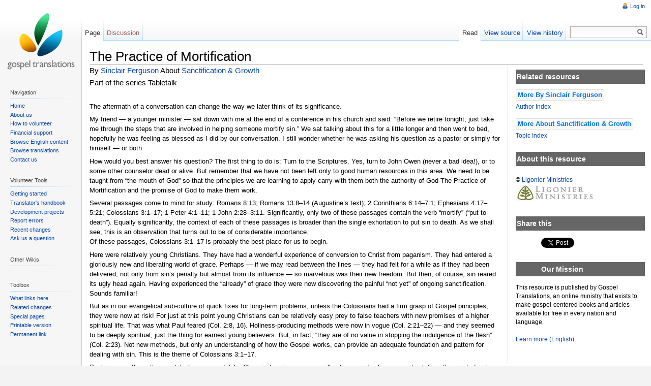

--- FILE ---
content_type: text/html; charset=utf-8
request_url: http://gospeltranslations.org/wiki/The_Practice_of_Mortification
body_size: 9506
content:
<!doctype html>
<html lang="en" dir="ltr">
<head>
	<title>The Practice of Mortification - Gospel Translations</title>
	<meta name="description" content=" By ,  () " />
	<meta name="keywords" content=", , ,&#13;&#10;&#9;&#9; &#9;, , , ,&#13;&#10;&#9;&#9; &#9;,  , Resources, Biblical Sermons and Books, Translations" />
	<meta name="author" content="" />
	<meta name="generator" content="MediaWiki 1.16alpha" />
	<meta http-equiv="Content-Type" content="text/html; charset=utf-8" />
	<link rel="search" type="application/opensearchdescription+xml" href="/w/opensearch_desc.php" title="Gospel Translations (en)" />
	<link rel="alternate" type="application/rss+xml" title="Gospel Translations RSS Feed" href="/w/index.php?title=Special:RecentChanges&amp;feed=rss" />
	<link rel="alternate" type="application/atom+xml" title="Gospel Translations Atom Feed" href="/w/index.php?title=Special:RecentChanges&amp;feed=atom" />

	<link rel="stylesheet" href="/w/skins/gt/shared.css?239" media="screen" />
	<link rel="stylesheet" href="/w/skins/vector/main-ltr.css?239" media="screen" />
	<link rel="stylesheet" href="/w/skins/common/shared.css?239" media="screen" />
	<link rel="stylesheet" href="/w/skins/common/commonPrint.css?239" media="print" />
	<link rel="stylesheet" href="/w/index.php?title=MediaWiki:Common.css&amp;usemsgcache=yes&amp;ctype=text%2Fcss&amp;smaxage=18000&amp;action=raw&amp;maxage=18000" />
	<link rel="stylesheet" href="/w/index.php?title=MediaWiki:Print.css&amp;usemsgcache=yes&amp;ctype=text%2Fcss&amp;smaxage=18000&amp;action=raw&amp;maxage=18000" media="print" />
	<link rel="stylesheet" href="/w/index.php?title=MediaWiki:Vector.css&amp;usemsgcache=yes&amp;ctype=text%2Fcss&amp;smaxage=18000&amp;action=raw&amp;maxage=18000" />
	<link rel="stylesheet" href="/w/index.php?title=-&amp;action=raw&amp;maxage=18000&amp;gen=css" />
	<script>
		var skin = "vector";
		var stylepath = "/w/skins";
		var wgArticlePath = "/wiki/$1";
		var wgScriptPath = "/w";
		var wgScript = "/w/index.php";
		var wgVariantArticlePath = false;
		var wgActionPaths = {};
		var wgServer = "http://gospeltranslations.org";
		var wgCanonicalNamespace = "";
		var wgCanonicalSpecialPageName = false;
		var wgNamespaceNumber = 0;
		var wgPageName = "The_Practice_of_Mortification";
		var wgTitle = "The Practice of Mortification";
		var wgAction = "view";
		var wgArticleId = "841";
		var wgIsArticle = true;
		var wgUserName = null;
		var wgUserGroups = null;
		var wgUserLanguage = "en";
		var wgContentLanguage = "en";
		var wgBreakFrames = false;
		var wgCurRevisionId = 19001;
		var wgVersion = "1.16alpha";
		var wgEnableAPI = true;
		var wgEnableWriteAPI = true;
		var wgSeparatorTransformTable = ["", ""];
		var wgDigitTransformTable = ["", ""];
		var wgMainPageTitle = "Main Page";
		var wgRestrictionEdit = ["sysop"];
		var wgRestrictionMove = ["sysop"];
		</script>	<script src="/w/skins/common/wikibits.js?urid=239_0"></script>		<script src="/w/skins/common/ajax.js?urid=239_0"></script>
		<!--[if lt IE 7]><style type="text/css">body{behavior:url("/w/skins/vector/csshover.htc")}</style><![endif]-->
		<!--[if lt IE 7]><script type="text/javascript" src="/w/skins/common/IEFixes.js?239"></script><meta http-equiv="imagetoolbar" content="no" /><![endif]-->
		 <link rel="stylesheet" href="http://gospeltranslations.org/_css/jquery-ui/flick/jquery-ui-1.8.custom.css" />
        <script type="text/javascript" src="https://ajax.googleapis.com/ajax/libs/jquery/1.4.2/jquery.min.js"></script>
        <script type="text/javascript" src="https://ajax.googleapis.com/ajax/libs/jqueryui/1.8.0/jquery-ui.min.js"></script>
        <script type="text/javascript"> 
        $(function() {
            $("a.button").button({}); 
            $("a", ".button").click(function() { return true; });
        });
        </script>
        <!--[if lt IE 7]><script type="text/javascript" src="/w/skins/common/IEFixes.js?239"></script><script type='text/javascript'>
          var _gaq = _gaq || [];
          _gaq.push(['_setAccount', 'UA-4798535-1/']);
          _gaq.push(['_trackPageview']);
          
          (function() {
          var ga = document.createElement('script'); ga.type = 'text/javascript'; ga.async = true;
          ga.src = ('https:' == document.location.protocol ? 'https://ssl' : 'http://www') + '.google-analytics.com/ga.js';
          var s = document.getElementsByTagName('script')[0]; s.parentNode.insertBefore(ga, s);
          })();
        </script>'<meta http-equiv="imagetoolbar" content="no" /><![endif]--><meta property="fb:page_id" content="73990491977" />
		<script src="/w/index.php?title=-&amp;action=raw&amp;gen=js&amp;useskin=vector&amp;urid=239_0"></script>

</head>
	<body  class="mediawiki ltr ns-0 ns-subject page-The_Practice_of_Mortification skin-vector" dir="ltr">
		<div id="page-base" class="noprint"></div>
		<div id="head-base" class="noprint"></div>
		<!-- content -->
		<div id="content">
			<a id="top"></a>
			<div id="mw-js-message" style="display:none;"></div>
						<!-- firstHeading -->
			<h1 id="firstHeading" class="firstHeading">The Practice of Mortification</h1>
			<!-- /firstHeading -->
			<!-- bodyContent -->
			<div id="bodyContent">
				<!-- tagline -->
				<h3 id="siteSub">From Gospel Translations</h3>
				<!-- /tagline -->
				<!-- subtitle -->
				<div id="contentSub"></div>
				<!-- /subtitle -->
																<!-- jumpto -->
				<div id="jump-to-nav">
					Jump to:<a href="#head">navigation</a>,
					<a href="#p-search">search</a>
				</div>
				<!-- /jumpto -->
								<!-- bodytext -->
						<div id="gt-sidebar"><dl> 
<p>		      <dt>Related resources</dt>
		      <dd><a href="/wiki/Special:Browse/Author:Sinclair Ferguson" class="button">More By  Sinclair Ferguson</a> <br />
		        <a href="/wiki/Special:Browse/Author:Index" class="other">Author Index</a><br>
		        <a href="/wiki/Special:Browse/Topic:Sanctification &amp; Growth" class="button">More About Sanctification &amp; Growth</a><br />
		      <a href="/wiki/Special:Browse/Topic:Index" class="other">Topic Index</a></dd> 		      
		      <dt>About this resource</dt>
		      <dd> 
</p><p>		      &copy; <a href="http://www.ligonier.org">Ligonier Ministries</a><br />
		        <a href="http://www.ligonier.org"><img src="http://gospeltranslations.org/images/ligonier_logo.jpg"/></a> <br />
		      </dd>
		      <dt>Share this</dt>
		      <dd>
<iframe src="https://www.facebook.com/plugins/like.php?href=&amp;layout=box_count&amp;show_faces=false&amp;width=450&amp;action=like&amp;colorscheme=light&amp;height=65" scrolling="no" frameborder="0" style="border:none; overflow:hidden; width:50px; height:65px; float: left" allowTransparency="true"></iframe>		      
<a style="float: left; margin-right: 5px;" href="https://twitter.com/share" class="twitter-share-button" data-text="Sinclair Ferguson - " data-count="vertical">Tweet</a><script type="text/javascript" src="https://platform.twitter.com/widgets.js"></script>          
<a style="float: left" class="addthis_counter"></a><script type="text/javascript" src="http://s7.addthis.com/js/250/addthis_widget.js#pubid=amahr"></script>
		      <dt>Our Mission</dt>
		      <dd>This resource is published by Gospel Translations, an online ministry that exists to make gospel-centered books and articles available for free in every nation and language. <br /><br /><a href="http://gospeltranslations.org/wiki/Gospel_Translations:About">Learn more (English)</a>.</dd>
</p><p><!-- TEMP DISABLED PLACEHOLDER FOR TRANS VARIABLE  //-->
		      </dl>
</p>
		    </div>
		    <div id="gt-article-data" data-transid="" data-volid="" style="display: none;">1</div>
		    <!-- sidebar --> 		    <div id="gt-header">
<h2>By <a href="/wiki/Special:Browse/Author:Sinclair Ferguson" >Sinclair Ferguson</a> 
About <a href="/wiki/Special:Browse/Topic:Sanctification &amp; Growth" >Sanctification &amp; Growth</a>
<br /> Part of the series Tabletalk </h2>
 </div>
		    <div id="StopRssStripHere"></div>
<p>		    <!-- header -->   <!-- gtRenderTime was 0.044153 seconds //-->The aftermath of a conversation can change the way we later think of its significance. 
</p><p>My friend — a younger minister — sat down with me at the end of a conference in his church and said: “Before we retire tonight, just take me through the steps that are involved in helping someone mortify sin.” We sat talking about this for a little longer and then went to bed, hopefully he was feeling as blessed as I did by our conversation. I still wonder whether he was asking his question as a pastor or simply for himself — or both. 
</p><p>How would you best answer his question? The first thing to do is: Turn to the Scriptures. Yes, turn to John Owen (never a bad idea!), or to some other counselor dead or alive. But remember that we have not been left only to good human resources in this area. We need to be taught from “the mouth of God” so that the principles we are learning to apply carry with them both the authority of God The Practice of Mortification and the promise of God to make them work. 
</p><p>Several passages come to mind for study: Romans 8:13; Romans 13:8–14 (Augustine’s text); 2 Corinthians 6:14–7:1; Ephesians 4:17–5:21; Colossians 3:1–17; 1 Peter 4:1–11; 1 John 2:28–3:11. Significantly, only two of these passages contain the verb “mortify” (“put to death”). Equally significantly, the context of each of these passages is broader than the single exhortation to put sin to death. As we shall see, this is an observation that turns out to be of considerable importance.<br />Of these passages, Colossians 3:1–17 is probably the best place for us to begin. 
</p><p>Here were relatively young Christians. They have had a wonderful experience of conversion to Christ from paganism. They had entered a gloriously new and liberating world of grace. Perhaps — if we may read between the lines — they had felt for a while as if they had been delivered, not only from sin’s penalty but almost from its influence — so marvelous was their new freedom. But then, of course, sin reared its ugly head again. Having experienced the “already” of grace they were now discovering the painful “not yet” of ongoing sanctification. Sounds familiar! 
</p><p>But as in our evangelical sub-culture of quick fixes for long-term problems, unless the Colossians had a firm grasp of Gospel principles, they were now at risk! For just at this point young Christians can be relatively easy prey to false teachers with new promises of a higher spiritual life. That was what Paul feared (Col. 2:8, 16). Holiness-producing methods were now in vogue (Col. 2:21–22) — and they seemed to be deeply spiritual, just the thing for earnest young believers. But, in fact, “they are of no value in stopping the indulgence of the flesh” (Col. 2:23). Not new methods, but only an understanding of how the Gospel works, can provide an adequate foundation and pattern for dealing with sin. This is the theme of Colossians 3:1–17. 
</p><p>Paul gives us the pattern and rhythm we need. Like Olympic long jumpers, we will not succeed unless we go back from the point of action to a point from which we can gain energy for the strenuous effort of dealing with sin. How, then, does Paul teach us to do this? 
</p><p>First of all, Paul underlines how important it is for us to be familiar with our new identity in Christ (3:1–4). How often when we fail spiritually we lament that we forgot who we really are — Christ’s. We have a new identity. We are no longer “in Adam,” but “in Christ”; no longer in the flesh, but in the Spirit; no longer dominated by the old creation but living in the new (Rom. 5:12–21; 8:9; 2 Cor. 5:17). Paul takes time to expound this. We have died with Christ (Col. 3:3; we have even been buried with Christ, 2:12); we have been raised with Him (3:1), and our life is hidden with Him (3:3). Indeed, so united to Christ are we that Christ will not appear in glory without us (3:4). 
</p><p>Failure to deal with the presence of sin can often be traced back to spiritual amnesia, forgetfulness of our new, true, real identity. As a believer I am someone who has been delivered from the dominion of sin and who therefore is free and motivated to fight against the remnants of sin’s army in my heart. 
</p><p>Principle number one, then, is: Know, rest in, think through, and act upon your new identity — you are in Christ. 
</p><p>Second, Paul goes on to expose the workings of sin in every area of our lives (Col. 3:5–11). If we are to deal with sin biblically, we must not make the mistake of thinking that we can limit our attack to only one area of failure in our lives. All sin must be dealt with. Thus Paul ranges through the manifestation of sin in private life (v. 5), everyday public life (v. 8), and church life (vv. 9–11; “one another,” “here,” that is, in the church fellowship). The challenge in mortification is akin to the challenge in dieting (itself a form of mortification!): once we begin we discover that there are all kinds of reasons we are overweight. We are really dealing with ourselves, not simply with calorie control. I am the problem, not the potato chips! Mortifying sin is a whole-of-life change. 
</p><p>Third, Paul’s exposition provides us with practical guidance for mortifying sin. Sometimes it seems as if Paul gives exhortations (“Put to death…,” 3:5) without giving “practical” help to answer our “how to?” questions. Often today, Christians go to Paul to tell them what to do and then to the local Christian bookstore to discover how to do it! Why this bifurcation? Probably because we do not linger long enough over what Paul is saying. We do not sink our thinking deeply into the Scriptures. For, characteristically, whenever Paul issues an exhortation he surrounds it with hints as to how we are to put it into practice. 
</p><p>This is certainly true here. Notice how this passage helps to answer our “how to?” questions. 
</p><p>1. Learn to admit sin for what it really is. Call a spade a spade — call it “sexual immorality,” not “I’m being tempted a little”; call it “impurity,” not “I’m struggling with my thought life”; call it “evil desire, which is idolatry,” not “I think I need to order my priorities a bit better.” This pattern runs right through this whole section. How powerfully this unmasks self-deceit — and helps us to unmask sin lurking in the hidden corners of our hearts! 
</p><p>2. See sin for what your sin really is in God’s presence. “On account of these the wrath of God is coming” (3:6). The masters of the spiritual life spoke of dragging our lusts (kicking and screaming, though they be) to the cross, to a wrath-bearing Christ. My sin leads to — not lasting pleasure — but holy divine displeasure. See the true nature of your sin in the light of its punishment. Too easily do we think that sin is less serious in Christians than it is in non-believers: “It’s forgiven, isn’t it?” Not if we continue in it (1 John 3:9)! Take a heaven’s-eye view of sin and feel the shame of that in which you once walked (Col. 3:7; see also Rom. 6:21). 
</p><p>3. Recognize the inconsistency of your sin. You put off the “old man,” and have put on the “new man” (3:9–10). You are no longer the “old man.” The identity you had “in Adam” is gone. The old man was “crucified with him [Christ] in order that the body of sin [probably “life in the body dominated by sin”] might be brought to nothing, so that we would no longer be enslaved to sin” (Rom. 6:6). New men live new lives. Anything less than this is a contradiction of who I am “in Christ.” 
</p><p>4. Put sin to death (Col. 3:5). It is as “simple” as that. Refuse it, starve it, and reject it. You cannot “mortify” sin without the pain of the kill. There is no other way! 
</p><p>But notice that Paul sets this in a very important, broader context. The negative task of putting sin to death will not be accomplished in isolation from the positive call of the Gospel to “put on” the Lord Jesus Christ (Rom. 13:14). Paul spells this out in Colossians 3:12–17. Sweeping the house clean simply leaves us open to a further invasion of sin. But when we understand the “glorious exchange” principle of the Gospel of grace, then we will begin to make some real advance in holiness. As sinful desires and habits are not only rejected, but exchanged for Christ-like graces (3:12) and actions (3:13); as we are clothed in Christ’s character and His graces are held together by love (v. 14), not only in our private life but also in the church fellowship (vv. 12–16), Christ’s name and glory are manifested and exalted in and among us (3:17). 
</p><p>These are some of the things my friend and I talked about that memorable evening. We did not have an opportunity later to ask each other, “How are you going?” for it was our last conversation. He died some months later. I have often wondered how the months in between went in his life. But the earnest personal and pastoral concern in his question still echoes in my mind. They have a similar effect to the one Charles Simeon said he felt from the eyes of his much-loved portrait of the great Henry Martyn: 
</p><p>“Don’t trifle!”<br />
</p>
<!-- 
NewPP limit report
Preprocessor node count: 5/1000000
Post-expand include size: 79/2097152 bytes
Template argument size: 0/2097152 bytes
Expensive parser function count: 0/100
-->

<!-- Saved in parser cache with key gospeltr_mediawiki-main_:pcache:idhash:841-0!1!0!!en!2!edit=0 and timestamp 20251115061836 -->
<div class="printfooter">
Retrieved from "<a href="http://gospeltranslations.org/wiki/The_Practice_of_Mortification">http://gospeltranslations.org/wiki/The_Practice_of_Mortification</a>"</div>
				<!-- /bodytext -->
								<!-- catlinks -->
				<div id='catlinks' class='catlinks catlinks-allhidden'><div id="mw-hidden-catlinks" class="mw-hidden-cats-hidden">Hidden category: <span dir='ltr'><a href="/wiki/Category:Top_priority" title="Category:Top priority">Top priority</a></span></div></div>				<!-- /catlinks -->
												<div class="visualClear"></div>
			</div>
			<!-- /bodyContent -->
		</div>
		<!-- /content -->
		<!-- header -->
		<div id="head" class="noprint">
			
<!-- 0 -->
<div id="p-personal">
	<h5>Personal tools</h5>
	<ul lang="en" xml:lang="en">
					<li  id="pt-login"><a href="/w/index.php?title=Special:UserLogin&amp;returnto=The_Practice_of_Mortification" title="You are encouraged to log in; however, it is not mandatory [o]" accesskey="o">Log in</a></li>
			</ul>
</div>

<!-- /0 -->
			<div id="left-navigation">
				
<!-- 0 -->
<div id="namespaces" class="vectorTabs">
	<h5>Namespaces</h5>
	<ul lang="en" xml:lang="en">
					<li  id="ca-nstab-main" class="selected"><a href="/wiki/The_Practice_of_Mortification"  title="View the content page [c]" accesskey="c"><span>Page</span></a></li>
					<li  id="ca-talk" class="new"><a href="/w/index.php?title=Talk:The_Practice_of_Mortification&amp;action=edit&amp;redlink=1"  title="Discussion about the content page [t]" accesskey="t"><span>Discussion</span></a></li>
			</ul>
</div>

<!-- /0 -->

<!-- 1 -->

<!-- /1 -->
			</div>
			<div id="right-navigation">
				
<!-- 0 -->
<div id="views" class="vectorTabs">
	<h5>Views</h5>
	<ul lang="en" xml:lang="en">
					<li id="ca-view" class="selected"><a href="/wiki/The_Practice_of_Mortification" ><span>Read</span></a></li>
					<li id="ca-viewsource"><a href="/w/index.php?title=The_Practice_of_Mortification&amp;action=edit"  title="This page is protected.&#10;You can view its source [e]" accesskey="e"><span>View source</span></a></li>
					<li id="ca-history"><a href="/w/index.php?title=The_Practice_of_Mortification&amp;action=history"  title="Past revisions of this page [h]" accesskey="h"><span>View history</span></a></li>
			</ul>
</div>

<!-- /0 -->

<!-- 1 -->

<!-- /1 -->

<!-- 2 -->
<div id="p-search"> 
	<h5 lang="en" xml:lang="en"><label for="searchInput">Search</label></h5>
	<form action="/w/index.php" id="searchform">
		<input type='hidden' name="title" value="Special:Search"/>
				<div id="simpleSearch">
			<input id="searchInput" name="search" type="text"  title="Search Gospel Translations [f]" accesskey="f"  value="" />
			<button id="searchButton" type='submit' name='fulltext'  title="Search the pages for this text">&nbsp;</button>
		</div>
			</form>
</div>

<!-- /2 -->
			</div>
		</div>
		<!-- /header -->
		<!-- panel -->
			<div id="panel" class="noprint">
				<!-- logo -->
					<div id="p-logo"><a style="background-image: url(http://gospeltranslations.org/logo.png);" href="http://gospeltranslations.org"  title="Visit the main page [z]" accesskey="z"></a></div>
				<!-- /logo -->
				
<!-- SEARCH -->

<!-- /SEARCH -->

<!-- Navigation -->
<div class="portal" id='p-Navigation'>
	<h5 lang="en" xml:lang="en">Navigation</h5>
	<div class="body">
				<ul>
					<li id="n-Home"><a href="/wiki/Main_Page">Home</a></li>
					<li id="n-About-us"><a href="/wiki/Gospel_Translations:About">About us</a></li>
					<li id="n-How-to-volunteer"><a href="/wiki/Volunteer:Getting_started">How to volunteer</a></li>
					<li id="n-Financial-support"><a href="/wiki/Gospel_Translations:Financial_support">Financial support</a></li>
					<li id="n-Browse-English-content"><a href="/wiki/Special:Browse/Topic:Index">Browse English content</a></li>
					<li id="n-Browse-translations"><a href="/wiki/Special:Browse/Language:Index">Browse translations</a></li>
					<li id="n-Contact-us"><a href="/wiki/Special:Contact">Contact us</a></li>
				</ul>
			</div>
</div>

<!-- /Navigation -->

<!-- Volunteer Tools -->
<div class="portal" id='p-Volunteer_Tools'>
	<h5 lang="en" xml:lang="en">Volunteer Tools</h5>
	<div class="body">
				<ul>
					<li id="n-Getting-started"><a href="/wiki/Volunteer:Getting_started">Getting started</a></li>
					<li id="n-Translator.27s-handbook"><a href="/wiki/Handbook:Contents">Translator's handbook</a></li>
					<li id="n-Development-projects"><a href="/wiki/Volunteer:Development">Development projects</a></li>
					<li id="n-Report-errors"><a href="/wiki/Gospel_Translations:Report_an_error">Report errors</a></li>
					<li id="n-recentchanges"><a href="/wiki/Special:RecentChanges" title="The list of recent changes in the wiki [r]" accesskey="r">Recent changes</a></li>
					<li id="n-Ask-us-a-question"><a href="/wiki/Special:Contact">Ask us a question</a></li>
				</ul>
			</div>
</div>

<!-- /Volunteer Tools -->

<!-- Other Wikis -->
<div class="portal" id='p-Other_Wikis'>
	<h5 lang="en" xml:lang="en">Other Wikis</h5>
	<div class="body">
				<ul>
				</ul>
			</div>
</div>

<!-- /Other Wikis -->

<!-- TOOLBOX -->
<div class="portal" id="p-tb">
	<h5 lang="en" xml:lang="en">Toolbox</h5>
	<div class="body">
		<ul>
					<li id="t-whatlinkshere"><a href="/wiki/Special:WhatLinksHere/The_Practice_of_Mortification" title="List of all wiki pages that link here [j]" accesskey="j">What links here</a></li>
						<li id="t-recentchangeslinked"><a href="/wiki/Special:RecentChangesLinked/The_Practice_of_Mortification" title="Recent changes in pages linked from this page [k]" accesskey="k">Related changes</a></li>
																																										<li id="t-specialpages"><a href="/wiki/Special:SpecialPages" title="List of all special pages [q]" accesskey="q">Special pages</a></li>
									<li id="t-print"><a href="/w/index.php?title=The_Practice_of_Mortification&amp;printable=yes" rel="alternate" title="Printable version of this page [p]" accesskey="p">Printable version</a></li>
						<li id="t-permalink"><a href="/w/index.php?title=The_Practice_of_Mortification&amp;oldid=19001" title="Permanent link to this revision of the page">Permanent link</a></li>
								</ul>
	</div>
</div>

<!-- /TOOLBOX -->

<!-- LANGUAGES -->

<!-- /LANGUAGES -->
			</div>
		<!-- /panel -->
		<!-- footer -->
		<div id="footer">
											<ul id="footer-info">
																	<li id="footer-info-lastmod"> This page was last modified on 2 October 2009, at 21:03.</li>
															</ul>
															<ul id="footer-places">
																	<li id="footer-places-privacy"><a href="/wiki/Gospel_Translations:Privacy_policy" title="Gospel Translations:Privacy policy">Privacy policy</a></li>
																							<li id="footer-places-about"><a href="/wiki/Gospel_Translations:About" title="Gospel Translations:About">About Gospel Translations</a></li>
																							<li id="footer-places-disclaimer"><a href="/wiki/Gospel_Translations:General_disclaimer" title="Gospel Translations:General disclaimer">Disclaimers</a></li>
															</ul>
										<ul id="footer-icons" class="noprint">
								<li id="footer-icon-poweredby"><a href="https://www.mediawiki.org/"><img src="/w/skins/common/images/poweredby_mediawiki_88x31.png" height="31" width="88" alt="Powered by MediaWiki" /></a></li>
											</ul>
			<div style="clear:both"></div>
		</div>
		<!-- /footer -->
		<!-- fixalpha -->
		<script type="text/javascript"> if ( window.isMSIE55 ) fixalpha(); </script>
		<!-- /fixalpha -->
		
		<script>if (window.runOnloadHook) runOnloadHook();</script>
		<!-- Served in 0.265 secs. -->				
	<script defer src="https://static.cloudflareinsights.com/beacon.min.js/vcd15cbe7772f49c399c6a5babf22c1241717689176015" integrity="sha512-ZpsOmlRQV6y907TI0dKBHq9Md29nnaEIPlkf84rnaERnq6zvWvPUqr2ft8M1aS28oN72PdrCzSjY4U6VaAw1EQ==" data-cf-beacon='{"version":"2024.11.0","token":"8b9c4e97e64f4ffd830b27f6bb1c777b","r":1,"server_timing":{"name":{"cfCacheStatus":true,"cfEdge":true,"cfExtPri":true,"cfL4":true,"cfOrigin":true,"cfSpeedBrain":true},"location_startswith":null}}' crossorigin="anonymous"></script>
</body>
</html>


--- FILE ---
content_type: text/css
request_url: http://gospeltranslations.org/w/skins/gt/shared.css?239
body_size: 787
content:
/* Browse (special page) */

div.resource-listing {
  border-bottom: 1px solid #ddd;
  margin: 0 auto 8px 0;
  padding: 0 10px 8px 0;
}

div.resource-listing a {
  font-weight: bold;
  display: block;
}

div.index-heading {
  font-weight: bold; 
  background-color: #444; 
  color: #FFF; 
  padding: 2px 3px; 
  margin: 0 15px 4px 0; 
  width: auto; 
  line-height: 1.65em;
}

td.index-column-1-3 {
  padding: 4px 0 4px 0; 
  margin: 0 0 5px 0; 
  font-size: .85em; 
  line-height: 1.4em; 
  width: 33%;
}
td.index-column-1-3 span {
  color: #999;
}
div.index-subheading {
  font-weight: bold; 
  background-color: #EEE; 
  color: #666; 
  padding: 2px 3px; 
  margin: 0 15px 4px 0; 
  width: auto
}



/*  SIDEBAR CLASSES   */
#gt-editor-tools {
  float:right;
  display: block;
  padding: 20px 0 0 0;
}
#gt-footer {
  background-color: #FFF;
  border: 1px solid #ccc;
  padding: 15px;
  margin: 0 0 40px 0;
}
#gt-header {
  margin: -15px 0 25px 0;
  padding: 0;
}
#gt-header h2 {
  font-size: 1.2em;
  margin: 0;
  padding: 0;
  border: 0;
}
#gt-reviewbox {
  margin: 1em 290px 0 0; 
  padding: 0 5px; 
  background-color: #FBF9EE; 
  font-size: 0.9em; 
  border: 1px solid #FCEFA1;
}
#gt-reviewbox img {
  vertical-align:middle;
}
#gt-menu {
  clear: left;
  background-color: #FFF;
  border: 1px solid #CCC;
  margin: 0 0 20px 0;
  padding: 0 10px;
  height: 30px;
  background-image: url(http://gospeltranslations.org/w/skins/vector/images/search-fade.png);
  background-repeat: repeat-x;
}
#gt-sharethis {
  padding: 10px 0 0 0;
}
#gt-sidebar {
  margin: -15px 0 0 0; 
}
#gt-sidebar dl {
  margin: 4px -15px 0 15px;
  float: right;
  width: 250px;
  background-color: #FFF;
  padding: 0 15px 15px 15px;
  border-left: 1px solid #dedede;
  font-size: .9em;
}
#gt-sidebar a.button {
  padding: 3px;
  text-decoration: none;
}
#gt-sidebar a.other {
  padding: 6px 0 0 0;
  text-decoration: none;
  display: block;
}
#gt-sidebar dt {
  margin: 0;
  padding: 2px;
  width: 100%;
  background-color: #666;
  color: #FFF;
  font-size: 1.2em;
  font-weight: bolder;
}
#gt-sidebar dd {
  border-bottom: 0;
  padding: 1.2em 0 1em 0;
  margin: 0 0 1em 0;
  width: 97%;
}

--- FILE ---
content_type: text/css; charset=utf-8
request_url: http://gospeltranslations.org/w/index.php?title=MediaWiki:Common.css&usemsgcache=yes&ctype=text%2Fcss&smaxage=18000&action=raw&maxage=18000
body_size: 911
content:
/* CSS placed here will affect users of the Monobook skin */ <nowiki>

#catlinks { display: none }
.catlinks { display: none }

.lcall { border: 1px solid rgb(170, 170, 170); margin: 5px 15px 5px 0pt; padding: 7px; float: left; width: 20%; font-size: 11px; background-color: rgb(230, 230, 230); line-height: 14px; clear: left; }

.editsection {display:none}

.rcall { border: 1px solid rgb(170, 170, 170); margin: 5px 15px 5px 0pt; padding: 7px; float: right; width: 20%; font-size: 11px; background-color: rgb(230, 230, 230); line-height: 14px; clear: right; }

pre{ white-space:pre; font-weight:bold; color:navy; font-family:arial; margin: 0 75px 0 75px;}

#TranslationPortalNav {
	font-family: Arial, Helvetica, sans-serif;
	font-size: 14px;
	background-color: #F5F5F5;
	color: #333333;
	border: 1px solid #CCC;
	padding: 0;
	margin: 0 0 12px 0;
	width: 99%;
	text-align: center;
}
#TranslationPortalNav .selected {
	font-weight: bold;
	padding: 0 6px;
	color: #333;
	display: inline;
	margin: 0;
}
#TranslationPortalNav .selected a {
        color: #333;
        text-decoration: none;
}
#TranslationPortalNav .top {
	border-bottom: 1px solid #CCC;
	padding: 3px 0 3px 0;
	background-color: #CCCCCC;
	font-size: 16px;
	font-weight: bold;
}
#TranslationPortalNav .oth {
	display: inline;
	border-width: 0 1px 0 1px;
	border-color: #CCC;
	/*margin: 0 4px;*/
	padding: 0 6px;
	margin: 0;
}
#TranslationPortalNav .oth a {
	width:100%;
	height:100%;
	text-decoration: none;
	color: #333;
	padding: 0 6px;
	margin: 0;
}
#TranslationPortalNav .oth a:hover {
	width:100%;
	height:100%;
	background-color: #0A99CE;
	text-decoration: none;
	color: #FFF;
	padding: 0 6px;
	margin: 0;
}
#TranslationPortalNav .join {
	display: inline;
	border-width: 0 1px 0 1px;
	border-color: #CCC;
	/*margin: 0 4px;*/
	padding: 0 6px;
	margin: 0;
}
#TranslationPortalNav .join a {
	width:100%;
	height:100%;
	text-decoration: none;
	color: #2DBB71;
	padding: 0 6px;
	margin: 0;
}
#TranslationPortalNav .join a:hover {
	width:100%;
	height:100%;
	background-color: #0A99CE;
	text-decoration: none;
	color: #FFF;
	padding: 0 6px;
	margin: 0;
}
.forum_title, .forum_edited { background-color: #F4F0E1}

.volunteer_button {
border: 1px solid #AAA; 
width: 150px; 
font: Arial, Helvetica, sans-serif; 
color: #333333; 
background-color: #BEEFD6; 
font-size: 15px; 
text-align:center; 
font-weight: bold; 
height: 20px; 
padding: 5px 0;
float: right;
margin: 0 8px;
}

.volunteer_button a {
display: block;
width: 100%;
height: 100%;
color: #333333;
}

#searchGoButton { display: none }

#p-search .pBody {
	text-align: left;
}

#EnrollmentFormTable td {
    border-bottom: 1px solid #DDD;
}

#EnrollmentFormTable {
    border-top: 1px solid #DDD;
}

</nowiki>

--- FILE ---
content_type: text/css; charset=utf-8
request_url: http://gospeltranslations.org/w/index.php?title=MediaWiki:Vector.css&usemsgcache=yes&ctype=text%2Fcss&smaxage=18000&action=raw&maxage=18000
body_size: 103
content:
/* CSS placed here will affect users of the Vector skin */

--- FILE ---
content_type: text/javascript; charset=utf-8
request_url: http://gospeltranslations.org/w/index.php?title=-&action=raw&gen=js&useskin=vector&urid=239_0
body_size: 205
content:
/* generated javascript */
var skin = 'vector';
var stylepath = '/w/skins';

/* MediaWiki:Common.js */
/* Any JavaScript here will be loaded for all users on every page load. */

/* MediaWiki:Vector.js */
/* Any JavaScript here will be loaded for users using the Vector skin */